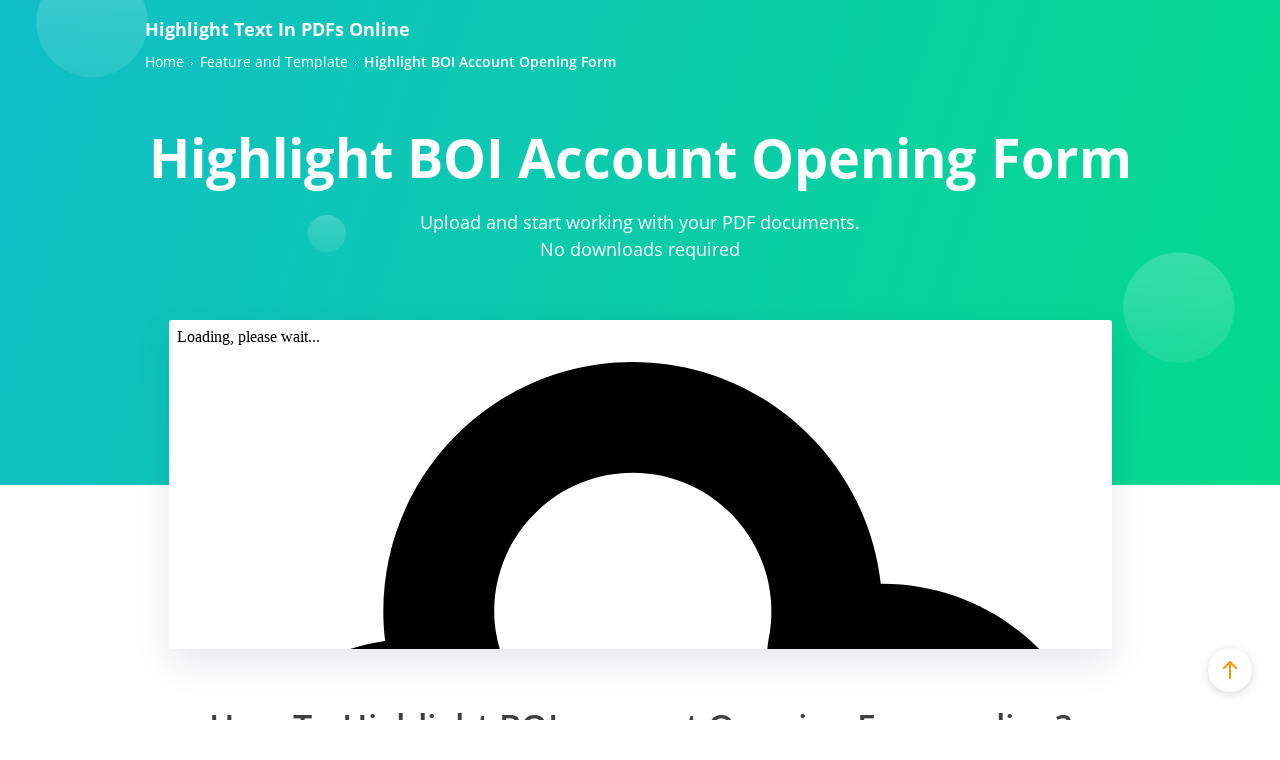

--- FILE ---
content_type: text/css
request_url: https://cdn.mrkhub.com/microsites/28/stylesheets/legacy/functionality-redesign.css
body_size: 14782
content:
.header{text-align:center}.header-logo__name{text-decoration:none;color:#fff;font-size:14px;line-height:1}.header-logo__name strong{font-weight:600}.page-section{position:relative;font-smoothing:antialiased}.page-section:last-child .page-section__inner{padding-top:30px;padding-bottom:30px}.page-section__inner{position:relative;max-width:1020px;min-width:320px;margin-left:auto;margin-right:auto;padding:30px 15px}.page-section--functionality-greeting .page-section__inner{padding-top:24px;padding-bottom:65px}@media (min-width:768px){.header{text-align:left}.header-logo__name{font-size:18px}.page-section:last-child .page-section__inner{padding-top:50px;padding-bottom:50px}.page-section__inner{padding:40px 30px}.page-section--functionality-greeting .page-section__inner{padding-top:24px;padding-bottom:45px}}.page-section__title{text-align:center;font-size:20px;font-weight:600;margin-bottom:25px;color:#404040}@media (min-width:768px){.page-section__title{font-size:28px;margin-bottom:32px}}@media (min-width:1020px){.page-section:last-child .page-section__inner{padding-top:60px;padding-bottom:60px}.page-section__inner{padding:60px 15px}.page-section--functionality-greeting .page-section__inner{padding-top:20px;padding-bottom:170px}.page-section__title{font-size:34px;margin-bottom:40px}}.page-section--functionality-edit .page-section__inner{padding-top:40px;padding-bottom:40px}@media (min-width:768px){.page-section--functionality-edit .page-section__inner{padding-top:40px;padding-bottom:40px}}@media (min-width:1020px){.page-section--functionality-edit .page-section__inner{padding-top:220px;padding-bottom:40px}}.page-section--functionality-video .page-section__inner{padding-top:0;padding-bottom:40px}.page-section--functionality-overview .page-section__inner{padding-top:8px;padding-bottom:30px}@media (min-width:768px){.page-section--functionality-overview .page-section__inner{padding-bottom:30px;padding-top:10px}}@media (min-width:1020px){.page-section--functionality-overview .page-section__inner{padding-top:40px}}.page-section--functionality-review .page-section__inner{padding-top:30px;padding-bottom:40px}.greeting-online{min-height:161px;padding-top:40px;padding-bottom:25px;text-align:center}.greeting-form__title{font-size:30px;font-weight:700;color:#fff;margin-bottom:10px;margin-top:0;line-height:1.36;letter-spacing:-.4px}@media (min-width:768px){.page-section--functionality-review .page-section__inner{padding-bottom:60px;padding-top:60px}.greeting-online{min-height:229px;padding-top:56px;padding-bottom:70px}.greeting-form__title{font-size:44px;margin-bottom:15px;line-height:.93;letter-spacing:-.6px}}@media (min-width:1020px){.greeting-online{min-height:237px;padding-top:42px;padding-bottom:52px}.greeting-form__title{font-size:54px;margin-bottom:15px;letter-spacing:normal;line-height:normal}}.greeting-form__description{font-size:14px;line-height:1.71;color:#fff}.greeting-form__description br{display:none}@media (min-width:768px){.greeting-form__description{font-size:16px;line-height:1.5}.greeting-form__description br{display:block}}@media (min-width:1020px){.greeting-form__description{font-size:18px}}.btn{display:inline-block;align-items:center;justify-content:center;min-width:128px;margin:auto;padding:10px 20px;border-radius:4px;background-color:#ff9602}.page-section--functionality-greeting{position:relative}.page-section--functionality-greeting:before{content:"";position:absolute;left:0;top:0;width:100%;height:100%;background-size:cover}.page-section--uploader{display:none;height:0}.page-section--uploader .page-section__inner{padding:0}.page-section--uploader .uploader{position:relative;z-index:3;margin:auto;top:-165px;width:943px;background:#fff;border-radius:3px;box-shadow:0 14px 36px 0 rgba(24,27,58,.1)}.page-section--uploader .uploader iframe{display:block}.page-section--functionality-edit .how-it-works-list__item{flex:1 0 auto}.page-section--functionality-overview ol{list-style:none;counter-reset:li}.page-section--functionality-overview ol li{counter-increment:li;padding-left:18px;position:relative}.page-section--functionality-overview ol li:not(:first-child){margin-top:12px}.page-section--functionality-overview ol li:before{content:counter(li) ". ";position:absolute;left:0;font-weight:700}.page-section--functionality-overview,.page-section--supporting{border-top:0}.page-section--functionality-overview ol,.page-section--functionality-overview p,.page-section--functionality-overview ul,.page-section--supporting ol,.page-section--supporting p,.page-section--supporting ul{margin-bottom:20px;font-size:11px;color:#7f7f7f}@media (min-width:768px){.btn{font-size:16px;min-width:200px;padding:14px 20px}.page-section--functionality-overview ol,.page-section--functionality-overview p,.page-section--functionality-overview ul,.page-section--supporting ol,.page-section--supporting p,.page-section--supporting ul{font-size:14px}}.page-section--functionality-overview ol,.page-section--functionality-overview ul,.page-section--supporting ol,.page-section--supporting ul{margin-bottom:20px}.page-section--functionality-overview li,.page-section--supporting li{unicode-bidi:normal}.page-section--functionality-review{border-top:0}.page-section--functionality-review:before{content:"";position:absolute;left:0;top:0;width:100%;height:100%;background-size:cover}.page-section--functionality-review .page-section__title{color:#fff}.footer__copyright{font-size:11px;opacity:.6;line-height:2;color:#fff}@media (min-width:768px){.footer__copyright{font-size:12px;line-height:2.25}}@media (min-width:1020px){.greeting__footer{display:none}.page-section--uploader{display:block;position:relative}.page-section--functionality-edit .page-section__title{font-size:34px}.page-section--functionality-overview ol li{padding-left:22px}.page-section--functionality-overview ol li:nth-child(n+10){padding-left:28px}.page-section--functionality-overview ol li:not(:first-child){margin-top:20px}.page-section--functionality-overview ol,.page-section--functionality-overview p,.page-section--functionality-overview ul,.page-section--supporting ol,.page-section--supporting p,.page-section--supporting ul{font-size:16px}.footer__copyright{font-size:14px;line-height:1.93}}.footer__links-separator{display:none}.footer__link{margin:0 6px;font-size:11px;line-height:2;color:#fff}@media (min-width:768px){.footer__link{margin:0 12px;font-size:12px;line-height:2.25}.footer__link:last-child{margin-right:0}.footer__inner{flex-wrap:wrap;justify-content:center;text-align:center}.footer__inner .footer__copyright,.footer__inner .footer__links{width:100%}}@media (min-width:1020px){.footer__link{margin:0 10px;font-size:14px;line-height:1.93}.footer__inner{justify-content:space-between}.footer__inner .footer__copyright,.footer__inner .footer__links{width:auto}}.how-it-works-list{display:flex;align-items:center;justify-content:center;flex-direction:column}@media (min-width:768px){.how-it-works-list{flex-flow:row wrap;justify-content:space-between;align-items:flex-start;margin:0 auto;width:680px}}@media (min-width:1020px){.how-it-works-list{justify-content:space-around;margin:0 -30px;width:auto}}.how-it-works-list__item{position:relative;display:flex;justify-content:space-between;align-items:center;flex:1;margin-bottom:40px}.how-it-works-list__item:last-child{margin-bottom:auto}.how-it-works-list__item-icon{background-size:cover}.how-it-works-list__item-title{font-size:14px;font-weight:600;width:174px}@media (min-width:768px){.how-it-works-list__item{max-width:136px;display:block;text-align:center;margin-bottom:0}.how-it-works-list__item:after{content:"";display:block;position:absolute;top:45px;right:-80px;width:38px;height:20px;background-size:cover}.how-it-works-list__item:nth-child(2):after{right:-90px}.how-it-works-list__item:last-child:after{content:none}.how-it-works-list__item-title{width:100%}}@media (min-width:1020px){.how-it-works-list__item{max-width:175px}.how-it-works-list__item:after{top:55px;right:-100px;width:49px;height:25px}.how-it-works-list__item:nth-child(2):after{right:-110px}.how-it-works-list__item-title{font-size:18px}}.how-it-works-list__item--upload .how-it-works-list__item-icon{width:64px;height:64px}@media (min-width:768px){.how-it-works-list__item--upload .how-it-works-list__item-icon{width:80px;height:80px}}@media (min-width:1020px){.how-it-works-list__item--upload .how-it-works-list__item-icon{width:99px;height:100px}}.how-it-works-list__item--save .how-it-works-list__item-icon{width:77px;height:58px}@media (min-width:768px){.how-it-works-list__item--save .how-it-works-list__item-icon{width:96px;height:72px}}@media (min-width:1020px){.how-it-works-list__item--save .how-it-works-list__item-icon{width:120px;height:90px}}.how-it-works-list__item--sign .how-it-works-list__item-icon{width:71px;height:60px}.how-it-works-list__thumbnail{display:flex;align-items:center;justify-content:center;width:77px;height:64px;margin-right:20px}@media (min-width:768px){.how-it-works-list__item--sign .how-it-works-list__item-icon{margin-left:-20px;width:86px;height:73px}.how-it-works-list__thumbnail{align-items:flex-end;height:80px;width:96px;margin-bottom:22px;margin-right:auto;margin-left:auto}}@media (min-width:1020px){.how-it-works-list__item--sign .how-it-works-list__item-icon{width:107px;height:91px}.how-it-works-list__thumbnail{height:100px;width:120px;margin-bottom:30px}}.content-group__title,.page-section--more-questions .section-title,h2 span{font-size:18px;font-weight:600;margin-bottom:10px;color:#404040}@media (min-width:768px){.content-group__title,.page-section--more-questions .section-title,h2 span{margin-bottom:15px;font-size:19px}}@media (min-width:1020px){.content-group__title,.page-section--more-questions .section-title,h2 span{margin-bottom:20px;font-size:24px}}.content-group__col{line-height:1.625;font-size:14px;flex:1}@media (min-width:768px){.content-group__col{flex:50%}}@media (min-width:1020px){.content-group__col{flex:29%;min-width:288px}}.content-group__col--left .content-group__title,.content-group__col--left h2,.content-group__col--left h3{position:relative;line-height:38px}@media (min-width:768px){.content-group__row{display:flex;flex-direction:row}.content-group__col--left .content-group__title:before,.content-group__col--left h2:before,.content-group__col--left h3:before{content:"";position:absolute;top:0;left:-50px;width:25px;height:25px;background-size:cover}.content-group__hide-title-icon .content-group__title:before,.content-group__hide-title-icon h2:before,.content-group__hide-title-icon h3:before{display:none}}@media (min-width:768px) and (min-width:1020px){.content-group__col--left .content-group__title:before,.content-group__col--left h2:before,.content-group__col--left h3:before{width:32px;height:32px}}.content-group__col--left{position:relative;margin-bottom:15px}.content-group__col--left .content-group__col--left{padding:0}.content-group__col--left .content-group__col--left:before{display:none}.content-group__col--left:last-child{padding-right:0}.content-group__col--left .content-group__title,.content-group__col--left h2,.content-group__col--left h2 span,.content-group__col--left h3{font-size:20px;font-weight:600!important;margin-bottom:10px;margin-top:0;color:#404040;line-height:normal}@media (min-width:768px){.content-group__col--left{padding-right:25px;padding-left:40px;margin-bottom:0;flex:80%}.content-group__col--left .content-group__title,.content-group__col--left h2,.content-group__col--left h2 span,.content-group__col--left h3{margin-bottom:15px;font-size:22px}}@media (min-width:1020px){.content-group__col--left{padding-right:80px;padding-left:50px;flex:71%}.content-group__col--left .content-group__title,.content-group__col--left h2,.content-group__col--left h2 span,.content-group__col--left h3{margin-bottom:20px;font-size:28px}}.content-group__col .content-group__title,.content-group__col h2,.content-group__col h2 span,.content-group__col h3,.content-group__col h3 span{font-size:20px;font-weight:600!important;margin-bottom:10px;margin-top:0;color:#404040;line-height:normal}@media (min-width:768px){.content-group__col .content-group__title,.content-group__col h2,.content-group__col h2 span,.content-group__col h3,.content-group__col h3 span{margin-bottom:15px;font-size:22px}}@media (min-width:1020px){.content-group__col .content-group__title,.content-group__col h2,.content-group__col h2 span,.content-group__col h3,.content-group__col h3 span{margin-bottom:20px;font-size:28px}}.content-group__row--video{width:100%}.content-list__item-link{font-weight:700;text-decoration:none;margin-bottom:10px}.content-list__item-link:last-child{margin-bottom:0}.content-list__item{display:block;position:relative;margin-bottom:10px;color:#7f7f7f;font-size:12px;line-height:1.67;padding-left:30px}.content-list__item:last-child{margin-bottom:0}.content-list__item:before{content:"";position:absolute;left:0;top:45%;width:8px;height:8px;border:1px solid transparent;border-width:2px 2px 0 0;transform:rotate(45deg) translateY(-50%);background-image:none}.content-list--check .content-list__item{color:#404040;font-weight:400}.page-section--functionality-overview .content-list{margin-bottom:30px}.page-section--functionality-overview .content-list .content-list__item{color:#404040}@media (min-width:768px){.content-list__item:before{border-width:3px 3px 0 0}.content-list__item{font-size:14px;margin-bottom:8px;line-height:1.71}.content-list--check{margin-top:44px}.page-section--functionality-overview .content-list{margin-bottom:50px}.page-section--functionality-overview .content-list--columns{display:flex;flex-wrap:wrap;margin-right:-16px;margin-left:-16px}.page-section--functionality-overview .content-list--columns .content-list__item{width:calc(50% - 32px);margin-right:16px;margin-left:16px}}.page-section--functionality-overview .content-list:not(.content-list--check) .content-list__item:before{content:"";position:absolute;left:0;top:9px;width:14px;height:11px;border:none;transform:translateY(-50%);background-image:url(../../images/functionality-redesign/svg/check-icon.svg);background-size:cover}@media (min-width:1020px){.content-list__item:before{width:10px;height:10px}.content-list__item{padding-left:35px;margin-bottom:13px;font-size:16px;line-height:1.5}.content-list--check{margin-top:60px}.page-section--functionality-overview .content-list:not(.content-list--check) .content-list__item:before{top:13px;width:17px;height:14px}}.page-section--functionality-overview .content-list--gray .content-list__item{color:#7f7f7f}.page-section--functionality-overview .content-list--check{margin-top:0}.page-section--functionality-overview .content-list--check .content-list__item{font-weight:600}.page-section--functionality-overview .vailable-list{display:flex;list-style:none;padding:0;margin-right:-9px;margin-left:-9px;margin-bottom:30px}.page-section--functionality-overview .vailable-list:last-child{margin-bottom:0}@media (min-width:768px){.page-section--functionality-overview .vailable-list{display:block;margin-right:0;margin-left:0;margin-bottom:50px}}.page-section--functionality-overview .vailable-list__item{width:calc(33.33333% - 18px);margin-right:9px;margin-left:9px;text-align:center;font-size:12px;line-height:20px;color:#404040}.page-section--functionality-overview .vailable-list__item svg{width:48px;height:48px;margin-bottom:6px;display:block;margin-right:auto;margin-left:auto}@media (min-width:768px){.page-section--functionality-overview .vailable-list__item{display:flex;align-items:center;width:100%;margin-right:0;margin-left:0;margin-bottom:18px;text-align:left;font-size:14px}.page-section--functionality-overview .vailable-list__item:last-child{margin-bottom:0}.page-section--functionality-overview .vailable-list__item svg{flex-shrink:0;margin-bottom:0;margin-left:0;margin-right:12px}}.page-section--supporting .content-list--check .content-list__item{font-weight:600}.slick-slider{box-sizing:border-box;user-select:none;touch-action:pan-y;-webkit-tap-highlight-color:transparent}.slick-list,.slick-slider{position:relative;display:block}.slick-list{overflow:hidden;margin:0;padding:0}.slick-list:focus{outline:0}.slick-list.dragging{cursor:pointer;cursor:hand}.slick-slider .slick-list,.slick-slider .slick-track{transform:translateZ(0)}.slick-track{position:relative;top:0;left:0;display:block;margin-left:auto;margin-right:auto}.slick-track:after,.slick-track:before{display:table;content:""}.slick-track:after{clear:both}@media (min-width:768px){.slick-track{display:flex}}.slick-loading .slick-track{visibility:hidden}.slick-slide{display:none;float:left;height:100%;min-height:1px}@media (min-width:768px){.slick-slide{justify-content:center;float:none;height:auto}}[dir=rtl] .slick-slide{float:right}.slick-slide img{display:block}.slick-slide.slick-loading img{display:none}.slick-slide.dragging img{pointer-events:none}.slick-initialized .slick-slide{display:flex}.slick-loading .slick-slide{visibility:hidden}.slick-vertical .slick-slide{display:block;height:auto;border:1px solid transparent}.slick-arrow.slick-hidden{display:none}.page-section__icon{width:23px;height:19px;margin:0 auto 10px;background-image:url(../../images/functionality-redesign/svg/quote-icon.svg);background-size:cover}@media (min-width:768px){.page-section__icon{width:29px;height:24px;margin-bottom:18px}}@media (min-width:1020px){.page-section--functionality-overview .vailable-list__item{font-size:16px}.page-section__icon{width:36px;height:30px;margin-bottom:22px}}.slider__item-img{width:63px;height:63px;border-radius:100%;overflow:hidden;margin:-85px auto 20px}.slider__item-img img{width:100%;height:100%}@media (min-width:768px){.slider__item-img{width:79px;height:79px;margin-bottom:25px;margin-top:-105px}}@media (min-width:1020px){.slider__item-img{width:88px;height:88px;margin-top:-120px;margin-bottom:30px}}.slider__item{text-align:center;border-radius:5px;background-color:#fff;padding:52px 30px 30px;margin:35px 10px 0}@media (min-width:768px){.slider__item{width:340px!important;border-radius:6px;padding:66px 30px 50px;margin:40px 0 0}}@media (min-width:1020px){.slider__item{width:370px!important;padding:74px 35px 50px;margin:50px 0 0}}.slider__item-title{margin-bottom:10px;font-size:13px;font-weight:700;line-height:1.69;color:#404040}@media (min-width:768px){.slider__item-title{margin-bottom:15px;font-size:16px}}@media (min-width:1020px){.slider__item-title{font-size:18px;line-height:1.5}}.slider__item-description{font-size:11px;line-height:1.82;color:#7f7f7f}.slider__item-star{display:flex;align-items:center;justify-content:center;margin-top:15px}.slider__item-star-icon{width:16px;height:16px;margin:0 2px;background-image:url(../../images/functionality-redesign/svg/star.svg);background-size:cover}@media (min-width:768px){.slider__item-description{font-size:14px;line-height:1.71}.slider__item-star-icon{width:20px;height:19px;margin:0 3px}}.slick-dots,.slick-slide>div{display:flex;justify-content:center}.slick-dots{align-items:center;margin-top:20px}.slick-dots li{display:flex;align-items:center;justify-content:center;width:13px;height:13px;margin:0 6px}.slick-dots li button{font-size:0;border:none;padding:0;width:10px;height:10px;border-radius:100%;background-color:#fff;opacity:.4;transition:.2s;outline:0}.slick-dots li.slick-active button{width:13px;height:13px;opacity:.9}.slick-arrow{display:none}@media (min-width:768px){.slick-dots{margin-top:40px}.slick-dots li,.slick-dots li.slick-active button{width:14px;height:14px}.slider{margin-left:-15px;margin-right:-15px}}@media (min-width:1020px){.slider__item-description{font-size:16px;line-height:1.69}.slick-arrow{display:block;position:absolute;top:44%;transform:translate(-50%);font-size:0;border:none;padding:0;background-color:transparent;outline:0;width:42px;height:42px;left:-52px;background-repeat:no-repeat;background-position:50%;background-image:url(../../images/functionality-redesign/svg/arrow-left-icon.svg);background-size:41.9px 41.9px;transition:.2s}.ie .slick-arrow{background-size:41px 41px}.slick-next{left:auto;background-image:url(../../images/functionality-redesign/svg/arrow-right-icon.svg);right:-95px}.slider{width:810px;margin:auto}.slider-wrap{min-height:380px}}.slick-disabled{opacity:.5;cursor:default}.slider-wrap{visibility:hidden;opacity:0;transition:opacity .4s .1s}.slider-wrap.is-visible{visibility:visible;opacity:1}.slider{display:none}.slider.slick-initialized{display:block}.content-group__row--faq .accordion-item__head{font-weight:600;color:#404040;font-size:12px;user-select:none}.content-group__row--faq .accordion-item__head:after{width:8px;height:8px;border:1px solid transparent;border-width:2px 2px 0 0}.content-group__row--faq .accordion-item{padding:5px 0;border-radius:.3px}.content-group__row--faq .accordion-item.is-active .accordion-item__head:after{opacity:.4}@media (min-width:768px){.content-group__row--faq .accordion-item__head:after{border-width:3px 3px 0 0}.content-group__row--faq .accordion-item__head{font-size:14px}.content-group__row--faq .accordion-item{padding:10px 0}}@media (min-width:1020px){.content-group__row--faq .accordion-item__head:after{width:10px;height:10px}.content-group__row--faq .accordion-item__head{font-size:16px}.content-group__row--faq .accordion-item{padding:15px 0}}.content-group__row--faq .accordion-item__body{font-size:11px}.content-list--check{list-style-type:none!important;margin-top:0}.content-list--check .content-list__item:before{top:10px}.content-list--check .content-list__item a{color:inherit}.content-group__row--video-instruction .content-group__title:before{display:none}.content-group__row--modify+.content-group__row,.content-group__row--video-instruction+.content-group__row{padding-top:10px}@media (min-width:768px){.content-group__row--faq .accordion-item__body{font-size:14px}.content-group__row--modify+.content-group__row,.content-group__row--video-instruction+.content-group__row{padding-top:30px}}@media (min-width:1020px){.content-group__row--faq .accordion-item__body{font-size:16px}.content-group__row--modify+.content-group__row,.content-group__row--video-instruction+.content-group__row{padding-top:40px}}.content-group__row--modify+.content-group__row .content-list--check,.content-group__row--video-instruction+.content-group__row .content-list--check{margin-top:0}.content-group__row--modify+.content-group__row .content-list--check .content-list__item:before,.content-group__row--video-instruction+.content-group__row .content-list--check .content-list__item:before{top:10px}.content-group__row--modify+.content-group__row .content-list--check .content-list__item a,.content-group__row--video-instruction+.content-group__row .content-list--check .content-list__item a{color:inherit}.main--blue .page-section--functionality-overview ol li:before{color:#2891fb}.main--blue .page-section--cards-related-content:before,.main--blue .page-section--functionality-greeting:before,.main--blue .page-section--functionality-review:before{background-image:url(../../images/functionality-redesign/svg/blue/bg.svg)}.main--blue .how-it-works-list__item--upload .how-it-works-list__item-icon{background-image:url(../../images/functionality-redesign/svg/blue/upload-icon.svg)}.main--blue .how-it-works-list__item--save .how-it-works-list__item-icon{background-image:url(../../images/functionality-redesign/svg/blue/print-icon.svg)}.main--blue .how-it-works-list__item--sign .how-it-works-list__item-icon{background-image:url(../../images/functionality-redesign/svg/blue/sign-icon.svg)}.main--blue .content-list__item:before{background-image:url(../../images/functionality-redesign/svg/blue/check-icon.svg)}.main--blue .content-list--check .content-list__item:before{border-color:#2891fb;background-image:none}@media (min-width:768px){.main--blue .how-it-works-list__item:after{background-image:url(../../images/functionality-redesign/svg/blue/combined-shape.svg)}.main--blue .content-group__col--left .content-group__title,.main--blue .content-group__col--left h2,.main--blue .content-group__col--left h3{position:relative}.main--blue .content-group__col--left .content-group__title:before,.main--blue .content-group__col--left h2:before,.main--blue .content-group__col--left h3:before{background-image:url(../../images/functionality-redesign/svg/blue/question-icon.svg)}}.main--blue .content-group__row--faq .accordion-item{border-bottom:2px solid #e8f5ff}.main--blue .content-group__row--faq .accordion-item:last-child.is-active{border-bottom:none}.main--blue .content-group__row--faq .accordion-item__head:after{border-color:#1b9ce2}.main--green .page-section--functionality-overview ol li:before{color:#59c0c5}.main--green .page-section--cards-related-content,.main--green .page-section--functionality-greeting,.main--green .page-section--functionality-review{background-color:#03dd84;background-image:linear-gradient(134deg,#10bfc5,#03dd84)}.main--green .page-section--cards-related-content:before,.main--green .page-section--functionality-greeting:before,.main--green .page-section--functionality-review:before{background-image:url(../../images/functionality-redesign/svg/bg.svg)}.main--green .how-it-works-list__item--upload .how-it-works-list__item-icon{background-image:url(../../images/functionality-redesign/svg/upload-icon.svg)}.main--green .how-it-works-list__item--save .how-it-works-list__item-icon{background-image:url(../../images/functionality-redesign/svg/print-icon.svg)}.main--green .how-it-works-list__item--sign .how-it-works-list__item-icon{background-image:url(../../images/functionality-redesign/svg/sign-icon.svg)}.main--green .content-list--check .content-list__item:before{border-color:#59c0c5;background-image:none}@media (min-width:768px){.main--green .how-it-works-list__item:after{background-image:url(../../images/functionality-redesign/svg/combined-shape.svg)}.main--green .content-group__col--left .content-group__title,.main--green .content-group__col--left h2,.main--green .content-group__col--left h3{position:relative}.main--green .content-group__col--left .content-group__title:before,.main--green .content-group__col--left h2:before,.main--green .content-group__col--left h3:before{display:none}}.main--green .content-group__row--faq .accordion-item{border-bottom:2px solid #e3faf4}.main--green .content-group__row--faq .accordion-item:last-child.is-active{border-bottom:none}.main--green .content-group__row--faq .accordion-item__head:after{border-color:#59c0c5}.bread-crumbs-wrapper{padding:0}.bread-crumbs{padding:10px 0 0;min-width:290px;text-align:center}@media only screen and (min-width:768px){.bread-crumbs{text-align:left}}@media only screen and (min-width:1020px){.bread-crumbs{padding:16px 0 0}}.bread-crumbs__item:last-child span{font-weight:600}.get-form-popup{display:none}.get-form-popup.is-open{background-color:#070707;text-align:center;color:#fff;display:block;position:fixed;bottom:0;left:0;width:100%;padding:16px;z-index:200}@media (min-width:$media-screen-desktop){.get-form-popup.is-open{display:flex;justify-content:center;align-item:center;padding:24px}}.get-form-popup .get-form-popup__title{font-weight:700;display:flex;font-size:13px;line-height:19px;margin-bottom:12px;letter-spacing:-.5px;justify-content:center;align-items:center}@media (min-width:$media-screen-phone){.get-form-popup .get-form-popup__title{letter-spacing:0;font-size:16px;line-height:24px;margin-bottom:24px}}@media (min-width:$media-screen-desktop){.get-form-popup .get-form-popup__title{margin-bottom:0;margin-right:32px;text-align:left}.is-get-form-popup .button-scroll-up{margin-bottom:10px}}.get-form-popup .get-form-popup__icon{margin-right:10px}.get-form-popup .button{font-size:12px;line-height:16px;background-color:#ff9000;border:0;padding:12px 15px;color:#fff;font-weight:600;font-family:Open Sans,sans-serif;width:154px}.get-form-popup .button:hover{border:0}@media (min-width:$media-screen-tablet-xl){.get-form-popup .button{min-height:40px;font-size:14px;width:165px}}.get-form-popup .parsley-errors-list{text-align:left}.get-form-popup .response{text-align:left;color:#e95c4c;font-size:12px;line-height:16px;font-weight:600;padding-top:4px;letter-spacing:-.01em;padding-left:12px}.is-get-form-popup .button-scroll-up{z-index:201;bottom:90px}@media (min-width:897px){.is-get-form-popup .button-scroll-up{bottom:10px}}.subscription{display:none}.subscription.is-open{text-align:center;color:#fff;display:block;position:fixed;bottom:0;left:0;width:100%;padding:16px;z-index:200}.subscription.subscription--brown{background-color:#404040}.subscription.subscription--blue{background-color:#0f1d58}.subscription.subscription--grey{background-color:#363c42}.subscription.subscription--dark{background-color:#171717}.subscription .subscription__title{font-size:14px;line-height:19px;margin-bottom:12px}@media (min-width:$media-screen-tablet-xl){.subscription.is-open{display:flex;justify-content:center;align-item:center;padding:24px}.subscription .subscription__title{max-width:230px;font-size:16px;line-height:22px;margin-bottom:0;margin-right:32px;text-align:left}}@media (min-width:$media-screen-desktop-lg){.subscription .subscription__title{max-width:100%;font-size:20px;line-height:39px}}.subscription .form__row{display:flex;justify-content:center;margin-bottom:0}.subscription .form__column:first-child{margin-right:12px}.subscription .form-input{outline:0;border:0;padding:8px;font-size:12px;line-height:16px;border-radius:4px;width:176px;font-weight:400;font-family:Open Sans,sans-serif;color:#7f7f7f}@media (min-width:$media-screen-tablet-xl){.subscription .form-input{font-size:14px;padding:12px;height:40px}}.subscription .form-input.form-input--xl{font-size:10px}@media (min-width:$media-screen-phone){.subscription .form-input.form-input--xl{font-size:12px;width:220px}}@media (min-width:$media-screen-desktop-lg){.subscription .form-input.form-input--xl{font-size:14px;width:280px}}.subscription .button{font-size:12px;line-height:16px;background-color:#ff9000;border:0;padding:8px 15px;color:#fff;font-weight:600;font-family:Open Sans,sans-serif;width:100px}.subscription .button:hover{border:0}@media (min-width:$media-screen-tablet-xl){.subscription .button{min-height:40px;font-size:14px;width:165px}}.subscription .parsley-errors-list{text-align:left}.subscription .response{text-align:left;color:#e95c4c;font-size:12px;line-height:16px;font-weight:600;padding-top:4px;letter-spacing:-.01em;padding-left:12px}.is-subscribe .button-scroll-up{z-index:201;bottom:90px}@media (min-width:897px){.is-subscribe .button-scroll-up{bottom:10px}}@media (min-width:$media-screen-desktop){.is-subscribe .button-scroll-up{margin-bottom:10px}}.bread-crumbs-wrapper{padding-bottom:2px}.bread-crumbs{width:100%;font-size:0;line-height:1;max-width:990px;min-width:320px;margin-left:auto;margin-right:auto;padding-left:20px;padding-right:20px}.bread-crumbs__item{display:inline-block;margin:0 0 6px;color:#666;vertical-align:baseline}.bread-crumbs__item:after{display:inline-block;margin-right:7px;margin-bottom:2px;margin-left:7px;width:2px;height:3px;background-image:url([data-uri]);content:"";vertical-align:baseline}.bread-crumbs__item:last-child{margin-bottom:0;font-weight:700}.bread-crumbs__item:last-child:after{display:none}.bread-crumbs__item span{color:#20232b;font-size:14px;line-height:16px}.bread-crumbs__link{display:inline-block}.bread-crumbs__link,.bread-crumbs__link:hover{color:#20232b;text-decoration:none}.bread-crumbs__link:hover span{text-decoration:underline}.bread-crumbs-wrapper--reverse .bread-crumbs__item:after{background-image:url([data-uri])}.bread-crumbs-wrapper--reverse .bread-crumbs__item span{color:#fff}.bread-crumbs-wrapper--dark-bg{background-color:#474c54}.page-section--internal-linking .page-section__title{font-size:20px;line-height:32px;font-weight:800;color:$gray-900;margin-bottom:24px;text-align:center}.page-section-interlinking__column{margin-bottom:4px}@media (min-width:768px){.page-section--internal-linking .page-section__title{font-size:24px;line-height:36px;margin-bottom:32px}.page-section--internal-linking .page-section__inner{padding:40px 144px}.page-section-interlinking__container{display:flex;flex-wrap:wrap}.page-section-interlinking__column{margin-right:16px;width:46%;margin-bottom:32px}}@media (min-width:1020px){.page-section--internal-linking .page-section__inner{padding:40px 30px}.page-section-interlinking__container{flex-wrap:nowrap}.page-section-interlinking__column{flex:1;width:auto;margin-bottom:0}}.page-section-interlinking__column:last-child{margin-right:0}.interlinking-title{position:relative;font-size:12px;line-height:20px;color:#888;text-transform:uppercase;background-color:#f9f9f9;padding:14px 20px;cursor:pointer}.interlinking-title:before{position:absolute;content:"";display:block;width:12px;height:7px;background-image:url(../../images/functionality-redesign/svg/icon-arrow-up.svg);top:21px;right:18px;transform:rotate(180deg)}@media (min-width:768px){.interlinking-title{background-color:transparent;margin-bottom:24px;padding:0;cursor:default}.interlinking-title:before{display:none}}.interlinking-list{background-color:#f9f9f9;padding:10px 28px 24px;display:none}@media (min-width:768px){.interlinking-list{background-color:transparent;padding:0;display:block}}.interlinking-list__item{display:flex;align-items:center;margin-bottom:12px}.interlinking-list__item:last-child{margin-bottom:0}.interlinking-list__icon{width:28px;height:28px;background-repeat:no-repeat;background-size:contain;margin-right:8px}.interlinking-list__icon.interlinking-list__icon--erase{background-image:url(../../images/functionality-redesign/icons/erase.svg)}.interlinking-list__icon.interlinking-list__icon--blackout{background-image:url(../../images/functionality-redesign/icons/blackout.svg)}.interlinking-list__icon.interlinking-list__icon--highlight{background-image:url(../../images/functionality-redesign/icons/highlight.svg)}.interlinking-list__icon.interlinking-list__icon--white-out{background-image:url(../../images/functionality-redesign/icons/white-out.svg)}.interlinking-list__icon.interlinking-list__icon--page-numbers{background-image:url(../../images/functionality-redesign/icons/page-numbers.svg)}.interlinking-list__icon.interlinking-list__icon--insert-image{background-image:url(../../images/functionality-redesign/icons/insert-image.svg)}.interlinking-list__icon.interlinking-list__icon--annotate{background-image:url(../../images/functionality-redesign/icons/annotate.svg)}.interlinking-list__icon.interlinking-list__icon--fill-out{background-image:url(../../images/functionality-redesign/icons/fill-out.svg)}.interlinking-list__icon.interlinking-list__icon--write-on{background-image:url(../../images/functionality-redesign/icons/write-on.svg)}.interlinking-list__icon.interlinking-list__icon--create-pdf{background-image:url(../../images/functionality-redesign/icons/create-pdf.svg)}.interlinking-list__icon.interlinking-list__icon--sign-pdf{background-image:url(../../images/functionality-redesign/icons/sign-pdf.svg)}.interlinking-list__icon.interlinking-list__icon--word{background-image:url(../../images/functionality-redesign/icons/word.svg)}.interlinking-list__icon.interlinking-list__icon--pdf{background-image:url(../../images/functionality-redesign/icons/pdf.svg)}.interlinking-list__icon.interlinking-list__icon--exel{background-image:url(../../images/functionality-redesign/icons/exel.svg)}.interlinking-list__icon.interlinking-list__icon--ptt{background-image:url(../../images/functionality-redesign/icons/ptt.svg)}.interlinking-list__icon.interlinking-list__icon--convert{background-image:url(../../images/functionality-redesign/icons/convert.svg)}.interlinking-list__icon.interlinking-list__icon--export{background-image:url(../../images/functionality-redesign/icons/export.svg)}.interlinking-list__icon.interlinking-list__icon--edit-pdf{background-image:url(../../images/functionality-redesign/icons/edit-pdf.svg)}.interlinking-list__icon.interlinking-list__icon--delete{background-image:url(../../images/functionality-redesign/icons/delete.svg)}.interlinking-list__icon.interlinking-list__icon--merge{background-image:url(../../images/functionality-redesign/icons/merge.svg)}.interlinking-list__icon.interlinking-list__icon--rotate{background-image:url(../../images/functionality-redesign/icons/rotate.svg)}.interlinking-list__icon.interlinking-list__icon--add-pages{background-image:url(../../images/functionality-redesign/icons/add-pages.svg)}.interlinking-list__icon.interlinking-list__icon--rearrange-pages{background-image:url(../../images/functionality-redesign/icons/rearrange-pages.svg)}.interlinking-list__action{font-size:12px;line-height:20px;color:$gray-900}.interlinking-list__action:hover{text-decoration:underline}.interlinking-acordion.open .interlinking-title:before{transform:rotate(0)}.interlinking-acordion.open .interlinking-list{display:block}.interlinking-acordion.close .interlinking-list{display:none}@media (min-width:768px){.interlinking-list__icon{margin-right:12px}.interlinking-list__action{font-size:14px;line-height:24px}.interlinking-acordion.close .interlinking-list{display:block}}.greeting__footer{text-align:center}.greeting__footer .btn{white-space:normal;min-width:128px}.button{display:inline-block;font-weight:600;font-size:12px;line-height:16px;color:#2c2c2c;background-color:#fff;border-radius:4px;transition:.3s}.button--outlined{padding:6px;border:2px solid #ff9000}.button--outlined:hover{background-color:#fff9f2}.button--outlined:focus{box-shadow:0 0 0 1px #fff,0 0 0 3px #d4d4d4}.youtube-video-player{position:relative;margin-bottom:20px;width:100%;background-color:#d8d8d8;border:none}.youtube-video-player.active{background:#000}@media (min-width:600px){.youtube-video-player{width:100%}}.youtube-video-player__play{position:absolute;left:0;right:0;top:0;bottom:0;cursor:pointer;opacity:.9;z-index:2;transition:opacity .1s}.youtube-video-player__play:hover{opacity:1}.youtube-video-player__play:after{content:"";display:block;position:absolute;left:50%;top:50%;width:68px;height:48px;margin-left:-34px;margin-top:-24px;background-size:100%;background-position:0 0;background-repeat:no-repeat;transform:scale(.8);transition:transform .1s}@media (min-width:768px){.button{font-weight:700;font-size:16px;line-height:24px;color:#404040}.button--outlined{padding:10px}.youtube-video-player__play:after{transform:scale(1)}}.youtube-video{margin-left:auto;margin-right:auto;display:block;cursor:pointer;position:relative;height:0;padding:0;background-repeat:no-repeat;background-position:50%;background-size:cover}[youtube-video].active .youtube-video{background:0 0}.ie .youtube-video-player .youtube-video,body:not(.pagespeed-optimization) .youtube-video-player .youtube-video{background-image:url(../../images/_global/video-preview-func.png)}.ie .youtube-video-player .youtube-video-player__play:after,body:not(.pagespeed-optimization) .youtube-video-player .youtube-video-player__play:after{background-image:url(../../images/_modules/elements/video/play-icon-white.svg)}.pagespeed-optimization .youtube-video-player.entered .youtube-video{background-image:url(../../images/_global/video-preview-func.png)}@media only screen and (-webkit-min-device-pixel-ratio:1.5),only screen and (min--moz-device-pixel-ratio:1.5),only screen and (min-resolution:1.5dppx),only screen and (min-resolution:144dpi){.ie .youtube-video-player .youtube-video,.pagespeed-optimization .youtube-video-player.entered .youtube-video,body:not(.pagespeed-optimization) .youtube-video-player .youtube-video{background-image:url(../../images/_global/video-preview-func@2x.png)}}.pagespeed-optimization .youtube-video-player.entered .youtube-video-player__play:after{background-image:url(../../images/_modules/elements/video/play-icon-white.svg)}.youtube-video--16-9{padding-bottom:56.25%;background-size:101% auto}.youtube-video--4-3{padding-bottom:75%}.youtube-video__inner{bottom:0;border:0}.youtube-video__inner,.youtube-video__inner iframe{position:absolute;top:0;left:0;height:100%;width:100%}.youtube-video__inner iframe{z-index:2}.youtube-video__inner [itemscope]{display:none}.page-section--cards-related-content:before{content:"";position:absolute;top:0;left:0;width:100%;height:100%;background-size:cover}.page-section--cards-related-content .page-section__inner{padding-top:20px!important;padding-bottom:30px!important}.page-section--cards-related-content .content-group__title{margin-bottom:16px;font-size:18px;font-weight:600;text-align:center;color:#fff}@media (min-width:768px){.page-section--cards-related-content .page-section__inner{padding-top:24px!important;padding-bottom:44px!important}.page-section--cards-related-content .content-group__title{margin-bottom:20px;font-size:24px}.page-section--cards-related-content .card{display:flex;justify-content:space-between}}@media (min-width:1020px){.page-section--cards-related-content .page-section__inner{padding-top:30px!important;padding-bottom:52px!important}.page-section--cards-related-content .content-group__title{margin-bottom:30px;font-size:28px}}.page-section--cards-related-content .card-item__title{margin-bottom:10px;font-size:12px;font-weight:600;line-height:1.67;color:#10bfc5}@media (min-width:768px){.page-section--cards-related-content .card-item__title{font-size:14px;line-height:1.5;margin-bottom:14px}}@media (min-width:1020px){.page-section--cards-related-content .card-item__title{font-size:16px;line-height:1.4}}.page-section--cards-related-content .card-item__description{font-size:12px;line-height:1.67;color:#7f7f7f;word-break:break-all;word-wrap:break-word}.page-section--cards-related-content .card-item{margin-bottom:16px;transition:.2s;display:block;padding:15px 15px 20px;border-radius:6px;box-shadow:0 6px 15px 0 rgba(0,53,47,.18);background-color:#fff}.page-section--cards-related-content .card-item:last-child{margin-bottom:0}.page-section--cards-related-content .card-item:hover{box-shadow:0 12px 30px 0 rgba(0,53,47,.36)}@media (min-width:768px){.page-section--cards-related-content .card-item__description{line-height:1.57;font-size:14px}.page-section--cards-related-content .card-item{margin-bottom:0;margin-right:25px;width:33.33%}.page-section--cards-related-content .card-item:last-child{margin-right:0}}@media (min-width:1020px){.page-section--cards-related-content .card-item__description{font-size:14px;line-height:1.57}.page-section--cards-related-content .card-item{padding:25px;margin-right:0;width:300px}}.footer__links{margin-top:0}.fr .load-cloud-content__title{font-size:22px}.fr .uploader-tab-list__item>a{padding-left:56px;padding-right:8px;font-size:12px}.bread-crumbs-wrapper{padding-top:0}.bread-crumbs-wrapper .bread-crumbs{min-width:auto;padding-right:0;padding-left:0}.page-section--uploader.page-section--new-uploader{height:auto;display:block}.page-section--uploader.page-section--new-uploader .page-section__inner{padding-right:15px;padding-left:15px}@media (min-width:768px){.page-section--uploader.page-section--new-uploader .page-section__inner{padding-right:30px;padding-left:30px}}@media (min-width:1024px){.page-section--uploader.page-section--new-uploader{margin-bottom:-140px}.page-section--uploader.page-section--new-uploader .page-section__inner{padding-right:15px;padding-left:15px}}.page-section--uploader.page-section--new-uploader .root>div{min-width:100%}.page-section--uploader.page-section--new-uploader .uploader{top:0;width:100%;min-height:279px;margin-top:-58px}@media (min-width:768px){.page-section--uploader.page-section--new-uploader .uploader{margin-top:-83px}.page-section--uploader.page-section--new-uploader .uploader__action_1ZYex8{-webkit-flex-basis:25%;-ms-flex-preferred-size:25%;flex-basis:25%;max-width:25%}}@media (min-width:1020px){.page-section--uploader.page-section--new-uploader .uploader{margin-top:-190px}.page-section--functionality-edit-top-indent .page-section__inner,.page-section.page-section--new-uploader+.page-section--enjoy .page-section__inner{padding-top:54px}.footer__inner .footer__copyright{width:280px}.footer__inner .footer__links{width:calc(100% - 285px)}}.is-logo-pdffiller .bread-crumbs,.is-logo-pdffiller .header{text-align:left}.is-logo-pdffiller .logo-pdffiller{position:absolute;width:95px;top:24px;right:15px;z-index:2}.page-section .bread-crumbs__item span{font-size:14px}.list{padding:0;margin:0 0 25px}@media (min-width:768px){.is-logo-pdffiller .logo-pdffiller{width:119px;right:30px}.list{margin-bottom:32px}.page-section--modify-files .page-section__title{padding-left:40px}}@media (min-width:1020px){.is-logo-pdffiller .logo-pdffiller{right:15px}.list{margin-bottom:40px}}.list-link{position:relative;display:inline-block;padding-left:18px;word-break:break-word;word-wrap:break-word;text-decoration:none;color:#444}.list-link:before{content:"";position:absolute;left:0;top:2px;width:11px;height:14px;background-image:url([data-uri])}.list-link:hover{text-decoration:underline}.list-item{margin-bottom:16px;padding:10px 0;font-size:16px;border-bottom:1px solid #bbb;list-style-type:none}.list-item:last-child{margin-bottom:0}.page-section--modify-files .page-section__inner,.page-section--modify-files+.page-section--did-you-know .page-section__inner{padding-top:0}.page-section--modify-files .page-section__title{text-align:left}.page-section--modify-files .cards{width:100%}@media (min-width:768px){.page-section--modify-files .cards{padding-right:25px}}@media (min-width:1020px){.page-section--modify-files .page-section__title{padding-left:50px}.page-section--modify-files .cards{width:71%;padding-right:80px}}.page-section--modify-files .card{width:100%;padding:16px 12px;margin-bottom:12px;display:flex;align-items:flex-start;border-radius:6px;box-shadow:0 6px 15px 0 rgba(70,73,72,.18);background-color:#fff}@media (min-width:768px){.page-section--modify-files .card{padding:24px 16px;margin-bottom:16px}}.page-section--modify-files .card__icon{width:25px;height:25px;margin-right:16px;flex-shrink:0;background-repeat:no-repeat;background-size:contain;background-image:url(../../images/functionality-redesign/icons/info-icon.svg)}@media (min-width:1020px){.page-section--modify-files .card{padding:32px 24px}.page-section--modify-files .card__icon{width:32px;height:32px}}.page-section--modify-files .card__description{width:calc(100% - 41px);margin:0;font-size:12px;line-height:20px;color:#7f7f7f}.page-section--did-you-know p{margin-bottom:0;font-size:11px;color:#7f7f7f}@media (min-width:768px){.page-section--modify-files .card__description{width:calc(100% - 72px);font-size:14px;line-height:24px}.page-section--did-you-know p{font-size:14px}}.page-section--functionality-overview .content-group__row{margin-bottom:32px}@media (min-width:1020px){.page-section--modify-files .card__description{font-size:16px;line-height:28px}.page-section--did-you-know p{font-size:16px}.page-section--functionality-overview .content-group__row{margin-bottom:0;flex-wrap:nowrap}}.page-section--functionality-overview .content-group__row:last-child{margin-bottom:0}.page-section--functionality-overview .rating{max-width:288px;margin-bottom:30px;padding:16px;box-shadow:0 0 20px rgba(0,0,0,.07);border-radius:8px}@media (min-width:768px){.page-section--functionality-overview .rating{margin-top:0;margin-bottom:50px;max-width:100%;width:346px;padding:24px}}.page-section--functionality-overview .rating:last-child{margin-bottom:0}.page-section--functionality-overview .rating__title{margin-bottom:8px;font-weight:600;font-size:18px;line-height:25px;color:#404040}@media (min-width:768px){.page-section--functionality-overview .rating__title{margin-bottom:12px;font-size:20px;line-height:27px}}@media (min-width:1020px){.page-section--functionality-overview .rating{position:relative;padding:16px}.page-section--functionality-overview .rating__title{margin-bottom:8px;letter-spacing:-1px}}.page-section--functionality-overview .rating__row{display:flex}.page-section--functionality-overview .rating__sum{margin:0;color:$gray-900;font-weight:700;font-size:40px;line-height:40px}@media (min-width:768px){.page-section--functionality-overview .rating__sum{line-height:52px}}@media (min-width:1020px){.page-section--functionality-overview .rating__sum{line-height:40px}}.page-section--functionality-overview .rating__description{margin:0;color:$gray-900;font-size:14px;line-height:24px}.page-section--functionality-overview .rating__col:first-child{width:calc(100% - 181px);padding-right:16px;margin-right:16px;border-right:1px solid #e7e7e7}@media (min-width:768px){.page-section--functionality-overview .rating__description{margin-top:2px}.page-section--functionality-overview .rating__col:first-child{width:calc(100% - 224px)}}@media (min-width:1020px){.page-section--functionality-overview .rating__description{margin-top:0}.page-section--functionality-overview .rating__col:first-child{width:calc(100% - 181px)}}.page-section--functionality-overview .rating__col:last-child{width:165px}.page-section--functionality-overview .stars{display:flex;padding-top:7px;margin-right:-5px;margin-left:-5px}@media (min-width:768px){.page-section--functionality-overview .rating__col:last-child{width:208px}.page-section--functionality-overview .stars{padding-top:10px;margin-right:-6px;margin-left:-6px}}@media (min-width:1020px){.page-section--functionality-overview .rating__col:last-child{width:165px}.page-section--functionality-overview .stars{padding-top:7px;margin-right:-5px;margin-left:-5px}}.page-section--functionality-overview .star{width:25px;height:25px;margin-right:5px;margin-left:5px;background-repeat:no-repeat;background-size:contain;cursor:pointer}@media (min-width:768px){.page-section--functionality-overview .star{width:32px;height:32px;margin-right:6px;margin-left:6px}}@media (min-width:1020px){.page-section--functionality-overview .star{width:25px;height:25px;margin-right:5px;margin-left:5px}}.page-section--functionality-overview .star--full,.page-section--functionality-overview .star.active{background-image:url(../../images/_global/icon-star-full.svg)}.page-section--functionality-overview .star--half{background-image:url(../../images/_global/icon-star-half.svg)}.page-section--functionality-overview .star--empty{background-image:url(../../images/_global/icon-star-empty.svg)}.page-section--functionality-overview .votes{margin:0;padding-top:8px;text-align:right;color:$gray-900;font-size:14px;line-height:24px}@media (min-width:768px){.page-section--functionality-overview .votes{padding-top:12px}}@media (min-width:1020px){.page-section--functionality-overview .votes{padding-top:8px}}.page-section--functionality-overview .form{margin-bottom:30px;padding:32px 34px 0;background-color:#f9f9f9;border-radius:8px}.page-section--functionality-overview .form .content-group__title{margin-bottom:24px;text-align:center}.page-section--functionality-overview .form .button.form-button{margin-bottom:32px;min-width:100%;padding:8px 12px;border:none;background-color:#ff9000;border-radius:4px;color:#fff;font-weight:600;font-size:12px;line-height:16px}.page-section--functionality-overview .form .button.form-button:hover{background-color:#ffa42e}.page-section--functionality-overview .form .button.form-button:focus{box-shadow:0 0 0 1px #fff,0 0 0 3px #d4d4d4}.page-section--functionality-overview .form .form-preview{width:100%;height:132px;position:relative;background-color:#fff;box-shadow:0 4.23369px 12.7011px rgba(0,0,0,.06);overflow:hidden}.page-section--functionality-overview .form .form-preview__image{max-width:calc(100% - 30px);position:absolute;top:15px;left:50%;transform:translateX(-50%)}.page-section--functionality-overview .section-actions{margin-top:42px}.page-section--functionality-overview .button{min-width:220px;text-align:center}@media (min-width:768px){.page-section--functionality-overview .form{margin-bottom:50px;padding-right:20px;padding-left:20px}.page-section--functionality-overview .form .button.form-button{margin-bottom:28px}.page-section--functionality-overview .form .form-preview{height:92px}.page-section--functionality-overview .form .form-preview__image{max-width:calc(100% - 24px);top:12px}.page-section--functionality-overview .button{min-width:320px}.page-section--functionality-edit-new .how-it-works-list{width:615px}}@media (min-width:1020px){.page-section--functionality-overview .form{padding-top:42px;padding-right:42px;padding-left:42px}.page-section--functionality-overview .form .button.form-button{margin-bottom:32px;padding:12px;font-size:14px;line-height:16px}.page-section--functionality-overview .form .form-preview{height:158px}.page-section--functionality-overview .form .form-preview__image{max-width:calc(100% - 34px);top:17px}.page-section--functionality-overview .section-actions{margin-top:60px}.page-section--functionality-edit-new .how-it-works-list{width:100%;margin:0}}.page-section--functionality-edit-new .how-it-works-list__item{margin-bottom:12px;align-items:flex-start}.page-section--functionality-edit-new .how-it-works-list__item:last-child{margin-bottom:0}.page-section--functionality-edit-new .how-it-works-list__item--upload .how-it-works-list__item-icon{background-image:url(../../images/functionality-redesign/icons/upload-icon.svg)}.page-section--functionality-edit-new .how-it-works-list__item--transform .how-it-works-list__item-icon{background-image:url(../../images/functionality-redesign/icons/transform-icon.svg)}.page-section--functionality-edit-new .how-it-works-list__item--print .how-it-works-list__item-icon{background-image:url(../../images/functionality-redesign/icons/print-icon.svg)}.page-section--functionality-edit-new .how-it-works-list__item--save .how-it-works-list__item-icon{background-image:url(../../images/functionality-redesign/icons/save-icon.svg)}.page-section--functionality-edit-new .how-it-works-list__thumbnail{width:64px;margin-right:0}@media (min-width:768px){.page-section--functionality-edit-new .how-it-works-list__item{max-width:189px;margin-bottom:0}.page-section--functionality-edit-new .how-it-works-list__item:after{top:30px;right:-2px}.page-section--functionality-edit-new .how-it-works-list__thumbnail{width:100%;height:80px;margin-right:auto;margin-bottom:24px}.page-section--functionality-edit-new .how-it-works-list__item-icon{background-position:left 24px bottom}}@media (min-width:1020px){.page-section--functionality-edit-new .how-it-works-list__item{max-width:288px}.page-section--functionality-edit-new .how-it-works-list__item:after{top:36px;right:6px}.page-section--functionality-edit-new .how-it-works-list__thumbnail{height:100px;margin-bottom:30px}}.page-section--functionality-edit-new .how-it-works-list__item-icon{width:100%;height:100%;background-size:contain;background-repeat:no-repeat}.page-section--functionality-edit-new .how-it-works-list__body{width:calc(100% - 64px);padding-left:24px}.page-section--functionality-edit-new .how-it-works-list__item-title{width:100%;margin:0 0 8px;padding-top:10px;text-align:left}@media (min-width:768px){.page-section--functionality-edit-new .how-it-works-list__body{width:100%;padding-left:0}.page-section--functionality-edit-new .how-it-works-list__item-title{padding-top:0;margin-bottom:12px}}@media (min-width:1020px){.page-section--functionality-edit-new .how-it-works-list__item-icon{background-position:left 40px bottom}.page-section--functionality-edit-new .how-it-works-list__item-title{margin-bottom:16px}}.page-section--functionality-edit-new .how-it-works-list__item-description{margin:0;font-size:11px;line-height:20px;text-align:left;color:#7f7f7f}@media (min-width:768px){.page-section--functionality-edit-new .how-it-works-list__item-description{font-size:14px;line-height:24px}}@media (min-width:1020px){.page-section--functionality-edit-new .how-it-works-list__item-description{width:calc(100% - 48px);font-size:16px;line-height:27px}}.page-section--search-form .form--light-blue{background-color:#e9fffa}.page-section--search-form .form--purple{background-color:#e4eafd}.page-section--search-form .form--blue{background-color:#e4f4fd}.page-section--search-form .form--yellow{background-color:#fff2d0}.page-section--search-form-v2 .content-group__col--left{padding-left:0}.page-section--search-form-v2 .form{font-size:12px;line-height:16px;background-color:#ddffef}@media only screen{.page-section--search-form-v2 .form{font-size:16px;line-height:22px}}.page-section--search-form-v2 .form:nth-child(2n){background-color:#d7f5ff}.page-section--search-form-v2 .form:nth-child(3n){background-color:#e1ffdd}.page-section--rating .section-decoration{width:42px;height:42px;margin-bottom:10px;display:flex;justify-content:center;align-items:center;border-radius:50%;background-color:#e9fffa}@media (min-width:768px){.page-section--rating .section-decoration{width:48px;height:48px;margin-bottom:12px}}@media (min-width:1020px){.page-section--rating .section-decoration{width:54px;height:54px}}.page-section--rating .section-decoration__text{width:22px;height:22px;background-position:50%;background-size:cover;background-image:url([data-uri]);font-size:0;line-height:0;transform:rotate(90deg)}.page-section--rating .content-group__title{margin-bottom:12px;margin-top:0;padding-top:0}.page-section--rating .content-group__title:before{display:none}@media (min-width:768px){.page-section--rating .section-decoration__text{width:24px;height:24px}.page-section--rating .content-group__title{margin-bottom:20px}}.page-section--rating .section-description{margin-bottom:12px;font-size:14px;line-height:20px;color:#20232b}@media (min-width:1020px){.page-section--rating .section-decoration__text{width:29px;height:29px}.page-section--rating .section-description{margin-bottom:16px}}.page-section--rating .stars{display:flex;margin-right:-2px;margin-left:-2px}.page-section--rating .star{width:24px;height:24px;margin-right:2px;margin-left:2px;background-repeat:no-repeat;background-size:contain;cursor:pointer}.page-section--rating .star--full,.page-section--rating .star.active{background-image:url(../../images/_global/icon-star-full.svg)}.page-section--rating .star--half{background-image:url(../../images/_global/icon-star-half.svg)}.page-section--rating .star--empty{background-image:url(../../images/_global/icon-star-empty.svg)}.page-section--rating-centered{text-align:center}.page-section--rating-centered .stars{justify-content:center}.page-section--rating-centered .section-decoration{margin-right:auto;margin-left:auto}.content-group__title,.page-section--more-questions .section-title{font-size:18px;font-weight:600}.page-section--functionality-real-review{position:relative}.page-section--functionality-real-review .page-section__inner{padding-top:40px;padding-bottom:0}@media (min-width:768px){.page-section--rating .section-description{font-size:18px;line-height:24px}.page-section--rating .star{width:28px;height:28px}.content-group__title,.page-section--more-questions .section-title{font-size:24px}.page-section--functionality-real-review .page-section__inner{padding-top:72px}}@media (min-width:1020px){.page-section--rating .star{width:32px;height:32px}.content-group__title,.page-section--more-questions .section-title{font-size:28px}.page-section--functionality-real-review .page-section__inner{padding-top:80px}}.page-section--functionality-real-review:before{content:"";position:absolute;width:100%;height:calc(100% - 44px);background-color:#0f1d58;z-index:-1;background-repeat:no-repeat;background-size:cover;background-image:url(../../images/functionality-redesign/bitmap/reviews-decoration-mobile.png)}@media only screen and (-webkit-min-device-pixel-ratio:1.5),only screen and (min--moz-device-pixel-ratio:1.5),only screen and (min-resolution:1.5dppx),only screen and (min-resolution:144dpi){.page-section--functionality-real-review:before{background-image:url(../../images/functionality-redesign/bitmap/reviews-decoration-mobile@2x.png)}}@media (min-width:768px){.page-section--functionality-real-review:before{height:calc(100% - 108px);background-image:url(../../images/functionality-redesign/bitmap/reviews-decoration-tablet.png)}}@media (min-width:1020px){.page-section--functionality-real-review:before{height:398px;background-image:url(../../images/functionality-redesign/bitmap/reviews-decoration-desctop.png)}}@media only screen and (min-width:768px) and (-webkit-min-device-pixel-ratio:1.5),only screen and (min-width:768px) and (min--moz-device-pixel-ratio:1.5),only screen and (min-width:768px) and (min-resolution:1.5dppx),only screen and (min-width:768px) and (min-resolution:144dpi){.page-section--functionality-real-review:before{background-image:url(../../images/functionality-redesign/bitmap/reviews-decoration-tablet@2x.png)}}@media only screen and (min-width:1020px) and (-webkit-min-device-pixel-ratio:1.5),only screen and (min-width:1020px) and (min--moz-device-pixel-ratio:1.5),only screen and (min-width:1020px) and (min-resolution:1.5dppx),only screen and (min-width:1020px) and (min-resolution:144dpi){.page-section--functionality-real-review:before{background-image:url(../../images/functionality-redesign/bitmap/reviews-decoration-desctop@2x.png)}}.page-section--functionality-real-review .page-section__title{margin-bottom:28px;padding-left:30px;background-repeat:no-repeat;background-image:url(../../images/functionality-redesign/bitmap/quotes.png);background-size:23px 19px;background-position:0;text-align:left;color:#fff}@media (min-width:768px){.page-section--functionality-real-review .page-section__title{margin-bottom:36px;padding-left:36px}}.page-section--functionality-real-review .slider-wrap{min-height:auto}.page-section--functionality-real-review .slider{margin-right:-12px;margin-left:-12px;margin-top:-24px}@media (min-width:1020px){.page-section--functionality-real-review .page-section__title{margin-bottom:40px;padding-left:60px;background-size:36px 30px}.page-section--functionality-real-review .slider{width:auto}.page-section--functionality-real-review .slick-arrow{width:48px;height:48px;top:calc(50% - 24px);transform:none;background-size:contain}.page-section--functionality-real-review .slick-arrow.slick-prev{left:-68px;background-image:url(../../images/functionality-redesign/svg/arrow-prev.svg)}.page-section--functionality-real-review .slick-arrow.slick-next{right:-68px;background-image:url(../../images/functionality-redesign/svg/arrow-next.svg)}}.page-section--functionality-real-review .slick-slide{margin:24px 12px}.page-section--functionality-real-review .slick-slide>div{width:100%}.page-section--functionality-real-review .slick-disabled{opacity:.3;cursor:not-allowed}.page-section--functionality-real-review .slick-dots{margin-top:4px}.page-section--functionality-real-review .slick-dots li{width:8px;height:8px}.page-section--functionality-real-review .slick-dots li button{width:100%;height:100%;background-color:#d4d4d4}.page-section--functionality-real-review .slick-dots li.slick-active button{background-color:#6b6b6b;opacity:1}.page-section--functionality-real-review .slider-item{display:flex!important;flex-direction:column;padding:32px 25px 16px;background-color:#fff;box-shadow:0 6px 15px rgba(0,0,0,.1);border-radius:6px}@media (min-width:768px){.page-section--functionality-real-review .slick-dots{margin-top:18px}.page-section--functionality-real-review .slider-item{display:flex!important;flex-direction:column;padding:32px 28px 16px}}@media (min-width:1020px){.page-section--functionality-real-review .slick-dots{margin-top:16px}.page-section--functionality-real-review .slider-item{padding:28px 48px 34px}}.page-section--functionality-real-review .slider-item__title{margin:0 0 12px;font-size:18px;line-height:22px;font-weight:700;color:#404040}@media (min-width:768px){.page-section--functionality-real-review .slider-item__title{line-height:27px}}@media (min-width:1020px){.page-section--functionality-real-review .slider-item__title{margin-bottom:16px}}.page-section--functionality-real-review .slider-item__description{position:relative;margin:0 0 auto;font-weight:600;font-size:14px;line-height:20px;color:#7f7f7f;overflow:hidden}.page-section--functionality-real-review .slider-item__description .show-more-btn{position:absolute;width:100%;left:0;bottom:0;color:#2192ef;text-decoration:underline;z-index:2}.page-section--functionality-real-review .slider-item__description .show-more-btn:before{content:"";position:absolute;height:100%;bottom:0;right:0;left:0;background-color:#fff;z-index:-1}.page-section--functionality-real-review .slider-item__description .show-more-btn:hover{text-decoration:none}@media (min-width:768px){.page-section--functionality-real-review .slider-item__description{margin-bottom:auto;line-height:24px}}@media (min-width:1020px){.page-section--functionality-real-review .slider-item__description{font-size:16px;line-height:27px}}.page-section--functionality-real-review .slider-item__footer{padding-top:16px;margin-top:16px;border-top:1px solid #d4d4d4;line-height:0}@media (min-width:768px){.page-section--functionality-real-review .slider-item__footer{padding-top:12px;margin-top:20px}}@media (min-width:1020px){.page-section--functionality-real-review .slider-item__footer{display:flex;align-items:flex-end;justify-content:space-between;padding-top:28px;margin-top:28px}}.page-section--functionality-real-review .slider-item__img{width:auto}.page-section--functionality-real-review .stars{display:none}.page-section--functionality-real-review .star{width:15px;height:15px;background-repeat:no-repeat}.page-section--functionality-real-review .star--full{background-image:url(../../images/functionality-redesign/svg/star-green.svg)}.page-section--review-platform .page-section__title{margin-bottom:16px}@media (min-width:768px){.page-section--review-platform .page-section__title{margin-bottom:24px}}@media (min-width:1020px){.page-section--functionality-real-review .stars{display:flex}.page-section--review-platform .page-section__title{margin-bottom:32px}}.page-section--review-platform .review-platforms{display:flex;flex-wrap:wrap;justify-content:center;margin:-8px 12px}@media (min-width:768px){.page-section--review-platform .review-platforms{margin-right:-16px;margin-left:-16px}}@media (min-width:1020px){.page-section--review-platform .review-platforms{margin-right:-32px;margin-left:-32px}}.page-section--review-platform .review-platform{display:block;margin:8px 12px;width:77px;height:auto}.page-section--supporting{overflow:hidden}.page-section--supporting .content-group__row--lists .content-group__title:before,.page-section--supporting .content-group__row--video-instruction .content-group__title:before{display:none}.page-section--supporting ol:last-child,.page-section--supporting p:last-child,.page-section--supporting ul:last-child{margin-bottom:0}.page-section--supporting .content-group__row{padding-bottom:30px}.page-section--supporting .content-group__row:last-child{padding-bottom:0}.page-section--supporting .content-group__row--lists .content-group__col{flex:44% 1}@media (min-width:768px) and (max-width:1019px){.page-section--supporting .content-group__row--lists{display:block}.page-section--supporting .content-group__row--lists .content-group__col{padding-right:0;padding-left:40px;margin-bottom:50px}.page-section--supporting .content-group__row--lists .content-group__col:last-child{margin-bottom:0}}.page-section--supporting .content-group__row--lists .content-group__col--left{flex:56% 1}.page-section--supporting .content-group__row--faq .content-list--check,.page-section--supporting .content-group__row--lists .content-list--check,.page-section--supporting .content-group__row--video-instruction+.content-group__row .content-list--check{margin-top:0;margin-bottom:30px}.page-section--supporting .content-group__row--faq .content-list--check:last-child,.page-section--supporting .content-group__row--lists .content-list--check:last-child,.page-section--supporting .content-group__row--video-instruction+.content-group__row .content-list--check:last-child{margin-bottom:0}.page-section--supporting .content-group__row--faq .content-list--check .content-list__item:before,.page-section--supporting .content-group__row--lists .content-list--check .content-list__item:before,.page-section--supporting .content-group__row--video-instruction+.content-group__row .content-list--check .content-list__item:before{top:10px}.page-section--supporting .content-group__row--faq .content-list--check .content-list__item a,.page-section--supporting .content-group__row--lists .content-list--check .content-list__item a,.page-section--supporting .content-group__row--video-instruction+.content-group__row .content-list--check .content-list__item a{color:inherit}.content-group__row--why-choose{padding-top:32px}@media (min-width:768px){.page-section--review-platform .review-platform{width:94px;margin-right:16px;margin-left:16px}.page-section--supporting .content-group__row{padding-bottom:60px}.page-section--supporting .content-group__row--faq .content-list--check,.page-section--supporting .content-group__row--lists .content-list--check,.page-section--supporting .content-group__row--video-instruction+.content-group__row .content-list--check{margin-bottom:50px}.content-group__row--why-choose{padding-top:48px}}.content-group__row--why-choose .slick-list,.content-group__row--why-choose .slick-track{min-width:100%;overflow:visible}.content-group__row--why-choose .slick-track{display:flex}.content-group__row--why-choose .slick-track:after,.content-group__row--why-choose .slick-track:before{display:none}.content-group__row--why-choose .slick-slide{float:none;height:auto}.content-group__row--why-choose .slick-arrow{position:absolute;top:auto;bottom:0;right:auto;width:48px;height:48px;font-size:0;line-height:0;border:none;background-color:transparent;z-index:2;flex-shrink:0;background-size:contain;transform:translate(0)}.content-group__row--why-choose .slick-next{left:78px;background-image:url(../../images/_icons/arrow-next.svg)}@media (min-width:768px){.content-group__row--why-choose .slick-next{left:76px}}@media (min-width:1020px){.page-section--review-platform .review-platform{margin-right:32px;margin-left:32px}.page-section--supporting .content-group__row{padding-bottom:64px}.content-group__row--why-choose{padding-top:60px}.content-group__row--why-choose .content-group__col{padding-left:50px}.content-group__row--why-choose .slick-next{left:84px}}.content-group__row--why-choose .slick-prev{left:10px;background-image:url(../../images/_icons/arrow-prev.svg)}.content-group__row--why-choose .slick-arrow.slick-disabled{opacity:.6;pointer-events:none}.content-group__row--why-choose .cards-list{display:flex;position:relative;padding-bottom:60px;margin-top:12px;margin-right:-10px;margin-left:-10px}@media (min-width:768px){.content-group__row--why-choose .slick-prev{left:8px}.content-group__row--why-choose .cards-list{padding-bottom:64px;margin-top:20px;margin-right:-8px;margin-left:-8px}}@media (min-width:1020px){.content-group__row--why-choose .slick-prev{left:16px}.content-group__row--why-choose .cards-list{padding-bottom:80px;margin-top:32px;margin-right:-16px;margin-left:-16px}}.content-group__row--why-choose .card{max-width:288px;margin-right:10px;margin-left:10px;padding:16px;flex-shrink:0;background-color:#f9f9f9;border-radius:8px}.content-group__row--why-choose .card__icon{width:28px;height:28px}.content-group__row--why-choose .card__description,.content-group__row--why-choose .card__title{font-size:11px;line-height:20px;color:#404040}@media (min-width:768px){.content-group__row--why-choose .card{max-width:308px;margin-right:8px;margin-left:8px;padding:24px}.content-group__row--why-choose .card__icon{width:40px;height:40px}.content-group__row--why-choose .card__description,.content-group__row--why-choose .card__title{font-size:14px;line-height:24px}}@media (min-width:1020px){.content-group__row--why-choose .card{max-width:400px}.content-group__row--why-choose .card__description,.content-group__row--why-choose .card__title{font-size:16px;line-height:27px}}.content-group__row--why-choose .card__title{margin:12px 0 0;font-weight:700}@media (min-width:768px){.content-group__row--why-choose .card__title{margin-top:16px}}.content-group__row--why-choose .card__description{margin:4px 0 0}@media (min-width:768px){.content-group__row--why-choose .card__description{margin-top:8px}}.page-section--search-form .content-group__title{margin-bottom:15px;padding-top:0}@media only screen{.page-section--search-form .content-group__title{margin-bottom:20px}}.page-section--search-form .content-group__title:before{display:none}.page-section--search-form .forms{margin:-4px;display:flex;flex-wrap:wrap;align-items:flex-start}@media only screen{.page-section--search-form .forms{margin:-7px}}.page-section--search-form .form{display:inline-block;margin:4px;padding:8px 12px;color:#2c2c2c;font-size:14px;line-height:20px;font-weight:600;border-radius:4px}@media only screen{.page-section--search-form .form{margin:7px;font-size:18px;line-height:24px}}.page-section--search-form .form.form--light-green{background-color:#ddffef}.page-section--search-form .form.form--light-blue{background-color:#d7f5ff}.page-section--search-form .form.form--green{background-color:#e1ffdd}@media (min-width:768px){.content-group--more-questions .cards,.content-group__row--modify .cards{display:flex;justify-content:space-between}}.content-group--more-questions .card,.content-group__row--modify .card{display:inline-block;margin-bottom:12px;padding:12px 7px 12px 24px;box-shadow:0 0 20px rgba(0,0,0,.07);border-left:4px solid #10bfc5;border-radius:4px}@media (min-width:768px){.content-group--more-questions .card,.content-group__row--modify .card{width:calc(50% - 8px);margin-bottom:0;padding:12px 24px}}.content-group--more-questions .card:last-child,.content-group__row--modify .card:last-child{margin-bottom:0}.content-group--more-questions .card__title,.content-group__row--modify .card__title{margin-bottom:4px;font-weight:600;font-size:12px;line-height:24px;color:#404040}@media (min-width:768px){.content-group--more-questions .card__title,.content-group__row--modify .card__title{font-size:14px}.content-group__title--question:before{content:"";width:25px;height:25px;left:-38px;top:4px;display:block!important;background:url(../images/_icons/icon-question.svg) 0 0/cover no-repeat}}.content-group--more-questions .card__title:before,.content-group__row--modify .card__title:before{display:none}@media (min-width:1020px){.content-group--more-questions .card__title,.content-group__row--modify .card__title{font-size:16px;max-width:338px}.content-group--more-questions .card__description,.content-group__row--modify .card__description{max-width:338px}}.content-group--more-questions .card__description,.content-group__row--modify .card__description{margin:0;font-size:12px;line-height:20px}.page-section--more-questions .section-title{position:relative;font-size:20px;margin-bottom:12px}@media (min-width:768px){.page-section--more-questions .section-title{font-size:22px;padding-left:40px;margin-bottom:32px}.page-section--more-questions .section-title:before{content:"";width:25px;position:absolute;height:25px;left:-10px;top:2px;display:block!important;background:url(../images/_icons/icon-question.svg) 0 0/cover no-repeat}.page-section--more-questions .cards{display:flex;justify-content:space-between}}@media (min-width:1020px){.content-group__title--question:before{width:32px;height:32px;left:-44px;top:5px}.page-section--more-questions .section-title{padding-left:50px;font-size:28px}.page-section--more-questions .section-title:before{left:0;width:32px;height:32px}}.page-section--more-questions .page-section__inner{padding-bottom:80px}.page-section--more-questions .card{display:block;margin-bottom:12px;padding:12px 7px 12px 24px;box-shadow:0 0 20px rgba(0,0,0,.07);border-left:4px solid #10bfc5;border-radius:4px}.page-section--more-questions .card:hover{transition:box-shadow .1s linear;box-shadow:0 0 20px rgba(0,0,0,.1)}@media (min-width:768px){.page-section--more-questions .card{display:inline-block;width:calc(33.33% - 8px);margin-bottom:0;padding:12px 24px}}.page-section--more-questions .card:last-child{margin-bottom:0}.page-section--more-questions .card__title{margin-bottom:4px;font-weight:600;font-size:12px;line-height:24px;color:#404040}.page-section--more-questions .card__title:before{display:none}.content-group__title--mobile-centered{text-align:center}.table-of-contents{border-radius:8px;box-shadow:0 4px 20px rgba(0,0,0,.07);padding:16px;margin-bottom:40px;max-width:250px;margin-left:auto;margin-right:auto}@media (min-width:768px){.page-section--more-questions .card__title{font-size:14px}.content-group__title--mobile-centered{text-align:left}.table-of-contents{padding:24px}}@media (min-width:1020px){.page-section--more-questions .card__title{font-size:16px;max-width:338px}.table-of-contents{padding:24px;margin-bottom:60px;max-width:270px}}.table-of-contents__title{margin-top:0;margin-bottom:10px;font-weight:600;font-size:18px;line-height:24px;color:#404040}@media (min-width:768px){.table-of-contents__title{margin-bottom:14px}}@media (min-width:1020px){.table-of-contents__title{font-size:24px;line-height:32px;margin-bottom:16px;letter-spacing:-1px}}.table-of-contents__list-item{margin-bottom:8px}.table-of-contents__list-item:last-child{margin-bottom:0}.table-of-contents__link{position:relative;color:#10bfc5;font-size:12px;padding-left:25px;line-height:20px;text-decoration:underline;font-weight:600}.table-of-contents__link:before{content:"";position:absolute;top:8px;left:0;display:block;width:8px;height:8px;transform:rotate(45deg) translateY(-50%);border:1px solid #59c0c5;border-width:3px 3px 0 0}.table-of-contents__link:hover{text-decoration:none}.page-section--advantages .page-section__inner{padding-top:40px;padding-bottom:40px}.page-section--advantages .page-section__title{margin-bottom:20px}@media (min-width:768px){.table-of-contents__link{font-size:14px;line-height:24px}.table-of-contents__link:before{top:10px}.page-section--advantages .page-section__inner{padding-top:40px;padding-bottom:40px}.page-section--advantages .page-section__title{margin-bottom:32px}}.page-section--advantages .page-section__subtitle{margin-bottom:24px;text-align:center;font-weight:400;font-size:11px;line-height:20px;color:#404040}@media (min-width:768px){.page-section--advantages .page-section__subtitle{margin-bottom:32px;font-size:14px;line-height:24px}}@media (min-width:1020px){.table-of-contents__link{font-size:16px;line-height:24px}.table-of-contents__link:before{top:11px}.page-section--advantages .page-section__inner{padding-top:220px;padding-bottom:40px}.page-section--advantages .page-section__subtitle{margin-bottom:52px;font-size:16px;line-height:27px}}.page-section--advantages .advantages{margin-bottom:-16px}@media (min-width:768px){.page-section--advantages .advantages{display:flex;flex-wrap:wrap;margin:-8px}}@media (min-width:1020px){.page-section--advantages .advantages{margin:-16px}}.page-section--advantages .advantage{margin-bottom:16px;padding:24px;background:#f9f9f9;border-radius:8px}@media (min-width:768px){.page-section--advantages .advantage{width:calc(50% - 16px);margin:8px}}@media (min-width:1020px){.page-section--advantages .advantage{width:calc(33.33333% - 32px);margin:16px}}.page-section--advantages .advantage__icon{width:28px;height:28px;margin-bottom:12px}.page-section--advantages .advantage__description,.page-section--advantages .advantage__title{font-size:11px;line-height:20px;color:#404040}@media (min-width:768px){.page-section--advantages .advantage__icon{width:40px;height:40px;margin-bottom:20px}.page-section--advantages .advantage__description,.page-section--advantages .advantage__title{font-size:14px;line-height:24px}}.page-section--advantages .advantage__title{margin-bottom:4px;font-weight:700}.page-section--advantages+.page-section--functionality-edit .page-section__inner{padding-top:8px;padding-bottom:30px}@media (min-width:768px){.page-section--advantages .advantage__title{margin-bottom:8px}.page-section--advantages+.page-section--functionality-edit .page-section__inner{padding-bottom:30px;padding-top:10px}}@media (min-width:1020px){.page-section--advantages .advantage__description,.page-section--advantages .advantage__title{font-size:16px;line-height:28px}.page-section--advantages .advantage__title{font-size:18px;line-height:30px}.page-section--advantages+.page-section--functionality-edit .page-section__inner{padding-top:40px}}.content-group__row--faq-unfolded .accordion-item{cursor:unset}.content-group__row--faq-unfolded .accordion-item__head{font-size:14px;font-weight:600}@media (min-width:1020px){.content-group__row--faq-unfolded .accordion-item__head{font-size:18px}}.content-group__row--faq-unfolded .accordion-item__head:after{display:none}

--- FILE ---
content_type: image/svg+xml
request_url: https://cdn.mrkhub.com/microsites/28/images/functionality-redesign/svg/check-icon.svg
body_size: 204
content:
<svg xmlns="http://www.w3.org/2000/svg" width="17" height="14" viewBox="0 0 17 14">
    <path fill="#10BFC5" fill-rule="evenodd" stroke="#FFF" d="M15.392 4.635L9.95 10.283l-1.716 1.76a2.044 2.044 0 0 1-2.937 0l-3.69-3.786a2.168 2.168 0 0 1 0-3.011 2.039 2.039 0 0 1 2.935 0l2.223 2.28 5.69-5.902a2.038 2.038 0 0 1 2.936 0c.81.832.81 2.18 0 3.011z"/>
</svg>
